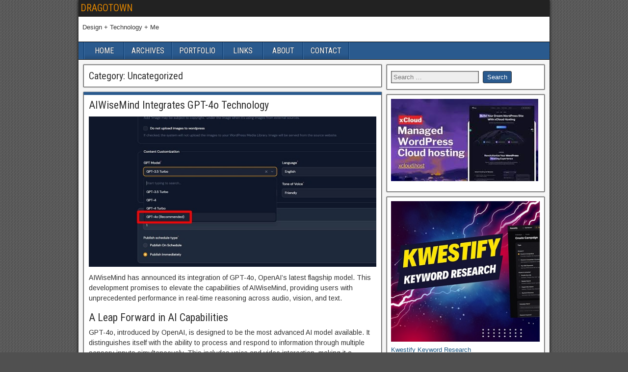

--- FILE ---
content_type: text/html; charset=UTF-8
request_url: https://dragotown.com/category/uncategorized/
body_size: 12615
content:
<!DOCTYPE html>
<html lang="en-US"
	prefix="og: https://ogp.me/ns#" >
<head>
<meta charset="UTF-8" />
<meta name="viewport" content="initial-scale=1.0" />
<title>Uncategorized - DRAGOTOWN</title>

		<!-- All in One SEO 4.1.6.2 -->
		<meta name="robots" content="max-image-preview:large" />
		<link rel="canonical" href="https://dragotown.com/category/uncategorized/" />
		<link rel="next" href="https://dragotown.com/category/uncategorized/page/2/" />
		<script type="application/ld+json" class="aioseo-schema">
			{"@context":"https:\/\/schema.org","@graph":[{"@type":"WebSite","@id":"https:\/\/dragotown.com\/#website","url":"https:\/\/dragotown.com\/","name":"DRAGOTOWN","inLanguage":"en-US","publisher":{"@id":"https:\/\/dragotown.com\/#organization"}},{"@type":"Organization","@id":"https:\/\/dragotown.com\/#organization","name":"DRAGOTOWN","url":"https:\/\/dragotown.com\/"},{"@type":"BreadcrumbList","@id":"https:\/\/dragotown.com\/category\/uncategorized\/#breadcrumblist","itemListElement":[{"@type":"ListItem","@id":"https:\/\/dragotown.com\/#listItem","position":1,"item":{"@type":"WebPage","@id":"https:\/\/dragotown.com\/","name":"Home","url":"https:\/\/dragotown.com\/"},"nextItem":"https:\/\/dragotown.com\/category\/uncategorized\/#listItem"},{"@type":"ListItem","@id":"https:\/\/dragotown.com\/category\/uncategorized\/#listItem","position":2,"item":{"@type":"WebPage","@id":"https:\/\/dragotown.com\/category\/uncategorized\/","name":"Uncategorized","url":"https:\/\/dragotown.com\/category\/uncategorized\/"},"previousItem":"https:\/\/dragotown.com\/#listItem"}]},{"@type":"CollectionPage","@id":"https:\/\/dragotown.com\/category\/uncategorized\/#collectionpage","url":"https:\/\/dragotown.com\/category\/uncategorized\/","name":"Uncategorized - DRAGOTOWN","inLanguage":"en-US","isPartOf":{"@id":"https:\/\/dragotown.com\/#website"},"breadcrumb":{"@id":"https:\/\/dragotown.com\/category\/uncategorized\/#breadcrumblist"}}]}
		</script>
		<!-- All in One SEO -->

<link rel="profile" href="https://gmpg.org/xfn/11" />
<link rel="pingback" href="https://dragotown.com/xmlrpc.php" />
<link rel='dns-prefetch' href='//fonts.googleapis.com' />
<link rel="alternate" type="application/rss+xml" title="DRAGOTOWN &raquo; Feed" href="https://dragotown.com/feed/" />
<link rel="alternate" type="application/rss+xml" title="DRAGOTOWN &raquo; Comments Feed" href="https://dragotown.com/comments/feed/" />
<link rel="alternate" type="application/rss+xml" title="DRAGOTOWN &raquo; Uncategorized Category Feed" href="https://dragotown.com/category/uncategorized/feed/" />
<script type="text/javascript">
window._wpemojiSettings = {"baseUrl":"https:\/\/s.w.org\/images\/core\/emoji\/14.0.0\/72x72\/","ext":".png","svgUrl":"https:\/\/s.w.org\/images\/core\/emoji\/14.0.0\/svg\/","svgExt":".svg","source":{"concatemoji":"https:\/\/dragotown.com\/wp-includes\/js\/wp-emoji-release.min.js?ver=6.1.9"}};
/*! This file is auto-generated */
!function(e,a,t){var n,r,o,i=a.createElement("canvas"),p=i.getContext&&i.getContext("2d");function s(e,t){var a=String.fromCharCode,e=(p.clearRect(0,0,i.width,i.height),p.fillText(a.apply(this,e),0,0),i.toDataURL());return p.clearRect(0,0,i.width,i.height),p.fillText(a.apply(this,t),0,0),e===i.toDataURL()}function c(e){var t=a.createElement("script");t.src=e,t.defer=t.type="text/javascript",a.getElementsByTagName("head")[0].appendChild(t)}for(o=Array("flag","emoji"),t.supports={everything:!0,everythingExceptFlag:!0},r=0;r<o.length;r++)t.supports[o[r]]=function(e){if(p&&p.fillText)switch(p.textBaseline="top",p.font="600 32px Arial",e){case"flag":return s([127987,65039,8205,9895,65039],[127987,65039,8203,9895,65039])?!1:!s([55356,56826,55356,56819],[55356,56826,8203,55356,56819])&&!s([55356,57332,56128,56423,56128,56418,56128,56421,56128,56430,56128,56423,56128,56447],[55356,57332,8203,56128,56423,8203,56128,56418,8203,56128,56421,8203,56128,56430,8203,56128,56423,8203,56128,56447]);case"emoji":return!s([129777,127995,8205,129778,127999],[129777,127995,8203,129778,127999])}return!1}(o[r]),t.supports.everything=t.supports.everything&&t.supports[o[r]],"flag"!==o[r]&&(t.supports.everythingExceptFlag=t.supports.everythingExceptFlag&&t.supports[o[r]]);t.supports.everythingExceptFlag=t.supports.everythingExceptFlag&&!t.supports.flag,t.DOMReady=!1,t.readyCallback=function(){t.DOMReady=!0},t.supports.everything||(n=function(){t.readyCallback()},a.addEventListener?(a.addEventListener("DOMContentLoaded",n,!1),e.addEventListener("load",n,!1)):(e.attachEvent("onload",n),a.attachEvent("onreadystatechange",function(){"complete"===a.readyState&&t.readyCallback()})),(e=t.source||{}).concatemoji?c(e.concatemoji):e.wpemoji&&e.twemoji&&(c(e.twemoji),c(e.wpemoji)))}(window,document,window._wpemojiSettings);
</script>
<style type="text/css">
img.wp-smiley,
img.emoji {
	display: inline !important;
	border: none !important;
	box-shadow: none !important;
	height: 1em !important;
	width: 1em !important;
	margin: 0 0.07em !important;
	vertical-align: -0.1em !important;
	background: none !important;
	padding: 0 !important;
}
</style>
	<link rel='stylesheet' id='wp-block-library-css' href='https://dragotown.com/wp-includes/css/dist/block-library/style.min.css?ver=6.1.9' type='text/css' media='all' />
<link rel='stylesheet' id='classic-theme-styles-css' href='https://dragotown.com/wp-includes/css/classic-themes.min.css?ver=1' type='text/css' media='all' />
<style id='global-styles-inline-css' type='text/css'>
body{--wp--preset--color--black: #000000;--wp--preset--color--cyan-bluish-gray: #abb8c3;--wp--preset--color--white: #ffffff;--wp--preset--color--pale-pink: #f78da7;--wp--preset--color--vivid-red: #cf2e2e;--wp--preset--color--luminous-vivid-orange: #ff6900;--wp--preset--color--luminous-vivid-amber: #fcb900;--wp--preset--color--light-green-cyan: #7bdcb5;--wp--preset--color--vivid-green-cyan: #00d084;--wp--preset--color--pale-cyan-blue: #8ed1fc;--wp--preset--color--vivid-cyan-blue: #0693e3;--wp--preset--color--vivid-purple: #9b51e0;--wp--preset--gradient--vivid-cyan-blue-to-vivid-purple: linear-gradient(135deg,rgba(6,147,227,1) 0%,rgb(155,81,224) 100%);--wp--preset--gradient--light-green-cyan-to-vivid-green-cyan: linear-gradient(135deg,rgb(122,220,180) 0%,rgb(0,208,130) 100%);--wp--preset--gradient--luminous-vivid-amber-to-luminous-vivid-orange: linear-gradient(135deg,rgba(252,185,0,1) 0%,rgba(255,105,0,1) 100%);--wp--preset--gradient--luminous-vivid-orange-to-vivid-red: linear-gradient(135deg,rgba(255,105,0,1) 0%,rgb(207,46,46) 100%);--wp--preset--gradient--very-light-gray-to-cyan-bluish-gray: linear-gradient(135deg,rgb(238,238,238) 0%,rgb(169,184,195) 100%);--wp--preset--gradient--cool-to-warm-spectrum: linear-gradient(135deg,rgb(74,234,220) 0%,rgb(151,120,209) 20%,rgb(207,42,186) 40%,rgb(238,44,130) 60%,rgb(251,105,98) 80%,rgb(254,248,76) 100%);--wp--preset--gradient--blush-light-purple: linear-gradient(135deg,rgb(255,206,236) 0%,rgb(152,150,240) 100%);--wp--preset--gradient--blush-bordeaux: linear-gradient(135deg,rgb(254,205,165) 0%,rgb(254,45,45) 50%,rgb(107,0,62) 100%);--wp--preset--gradient--luminous-dusk: linear-gradient(135deg,rgb(255,203,112) 0%,rgb(199,81,192) 50%,rgb(65,88,208) 100%);--wp--preset--gradient--pale-ocean: linear-gradient(135deg,rgb(255,245,203) 0%,rgb(182,227,212) 50%,rgb(51,167,181) 100%);--wp--preset--gradient--electric-grass: linear-gradient(135deg,rgb(202,248,128) 0%,rgb(113,206,126) 100%);--wp--preset--gradient--midnight: linear-gradient(135deg,rgb(2,3,129) 0%,rgb(40,116,252) 100%);--wp--preset--duotone--dark-grayscale: url('#wp-duotone-dark-grayscale');--wp--preset--duotone--grayscale: url('#wp-duotone-grayscale');--wp--preset--duotone--purple-yellow: url('#wp-duotone-purple-yellow');--wp--preset--duotone--blue-red: url('#wp-duotone-blue-red');--wp--preset--duotone--midnight: url('#wp-duotone-midnight');--wp--preset--duotone--magenta-yellow: url('#wp-duotone-magenta-yellow');--wp--preset--duotone--purple-green: url('#wp-duotone-purple-green');--wp--preset--duotone--blue-orange: url('#wp-duotone-blue-orange');--wp--preset--font-size--small: 13px;--wp--preset--font-size--medium: 20px;--wp--preset--font-size--large: 36px;--wp--preset--font-size--x-large: 42px;--wp--preset--spacing--20: 0.44rem;--wp--preset--spacing--30: 0.67rem;--wp--preset--spacing--40: 1rem;--wp--preset--spacing--50: 1.5rem;--wp--preset--spacing--60: 2.25rem;--wp--preset--spacing--70: 3.38rem;--wp--preset--spacing--80: 5.06rem;}:where(.is-layout-flex){gap: 0.5em;}body .is-layout-flow > .alignleft{float: left;margin-inline-start: 0;margin-inline-end: 2em;}body .is-layout-flow > .alignright{float: right;margin-inline-start: 2em;margin-inline-end: 0;}body .is-layout-flow > .aligncenter{margin-left: auto !important;margin-right: auto !important;}body .is-layout-constrained > .alignleft{float: left;margin-inline-start: 0;margin-inline-end: 2em;}body .is-layout-constrained > .alignright{float: right;margin-inline-start: 2em;margin-inline-end: 0;}body .is-layout-constrained > .aligncenter{margin-left: auto !important;margin-right: auto !important;}body .is-layout-constrained > :where(:not(.alignleft):not(.alignright):not(.alignfull)){max-width: var(--wp--style--global--content-size);margin-left: auto !important;margin-right: auto !important;}body .is-layout-constrained > .alignwide{max-width: var(--wp--style--global--wide-size);}body .is-layout-flex{display: flex;}body .is-layout-flex{flex-wrap: wrap;align-items: center;}body .is-layout-flex > *{margin: 0;}:where(.wp-block-columns.is-layout-flex){gap: 2em;}.has-black-color{color: var(--wp--preset--color--black) !important;}.has-cyan-bluish-gray-color{color: var(--wp--preset--color--cyan-bluish-gray) !important;}.has-white-color{color: var(--wp--preset--color--white) !important;}.has-pale-pink-color{color: var(--wp--preset--color--pale-pink) !important;}.has-vivid-red-color{color: var(--wp--preset--color--vivid-red) !important;}.has-luminous-vivid-orange-color{color: var(--wp--preset--color--luminous-vivid-orange) !important;}.has-luminous-vivid-amber-color{color: var(--wp--preset--color--luminous-vivid-amber) !important;}.has-light-green-cyan-color{color: var(--wp--preset--color--light-green-cyan) !important;}.has-vivid-green-cyan-color{color: var(--wp--preset--color--vivid-green-cyan) !important;}.has-pale-cyan-blue-color{color: var(--wp--preset--color--pale-cyan-blue) !important;}.has-vivid-cyan-blue-color{color: var(--wp--preset--color--vivid-cyan-blue) !important;}.has-vivid-purple-color{color: var(--wp--preset--color--vivid-purple) !important;}.has-black-background-color{background-color: var(--wp--preset--color--black) !important;}.has-cyan-bluish-gray-background-color{background-color: var(--wp--preset--color--cyan-bluish-gray) !important;}.has-white-background-color{background-color: var(--wp--preset--color--white) !important;}.has-pale-pink-background-color{background-color: var(--wp--preset--color--pale-pink) !important;}.has-vivid-red-background-color{background-color: var(--wp--preset--color--vivid-red) !important;}.has-luminous-vivid-orange-background-color{background-color: var(--wp--preset--color--luminous-vivid-orange) !important;}.has-luminous-vivid-amber-background-color{background-color: var(--wp--preset--color--luminous-vivid-amber) !important;}.has-light-green-cyan-background-color{background-color: var(--wp--preset--color--light-green-cyan) !important;}.has-vivid-green-cyan-background-color{background-color: var(--wp--preset--color--vivid-green-cyan) !important;}.has-pale-cyan-blue-background-color{background-color: var(--wp--preset--color--pale-cyan-blue) !important;}.has-vivid-cyan-blue-background-color{background-color: var(--wp--preset--color--vivid-cyan-blue) !important;}.has-vivid-purple-background-color{background-color: var(--wp--preset--color--vivid-purple) !important;}.has-black-border-color{border-color: var(--wp--preset--color--black) !important;}.has-cyan-bluish-gray-border-color{border-color: var(--wp--preset--color--cyan-bluish-gray) !important;}.has-white-border-color{border-color: var(--wp--preset--color--white) !important;}.has-pale-pink-border-color{border-color: var(--wp--preset--color--pale-pink) !important;}.has-vivid-red-border-color{border-color: var(--wp--preset--color--vivid-red) !important;}.has-luminous-vivid-orange-border-color{border-color: var(--wp--preset--color--luminous-vivid-orange) !important;}.has-luminous-vivid-amber-border-color{border-color: var(--wp--preset--color--luminous-vivid-amber) !important;}.has-light-green-cyan-border-color{border-color: var(--wp--preset--color--light-green-cyan) !important;}.has-vivid-green-cyan-border-color{border-color: var(--wp--preset--color--vivid-green-cyan) !important;}.has-pale-cyan-blue-border-color{border-color: var(--wp--preset--color--pale-cyan-blue) !important;}.has-vivid-cyan-blue-border-color{border-color: var(--wp--preset--color--vivid-cyan-blue) !important;}.has-vivid-purple-border-color{border-color: var(--wp--preset--color--vivid-purple) !important;}.has-vivid-cyan-blue-to-vivid-purple-gradient-background{background: var(--wp--preset--gradient--vivid-cyan-blue-to-vivid-purple) !important;}.has-light-green-cyan-to-vivid-green-cyan-gradient-background{background: var(--wp--preset--gradient--light-green-cyan-to-vivid-green-cyan) !important;}.has-luminous-vivid-amber-to-luminous-vivid-orange-gradient-background{background: var(--wp--preset--gradient--luminous-vivid-amber-to-luminous-vivid-orange) !important;}.has-luminous-vivid-orange-to-vivid-red-gradient-background{background: var(--wp--preset--gradient--luminous-vivid-orange-to-vivid-red) !important;}.has-very-light-gray-to-cyan-bluish-gray-gradient-background{background: var(--wp--preset--gradient--very-light-gray-to-cyan-bluish-gray) !important;}.has-cool-to-warm-spectrum-gradient-background{background: var(--wp--preset--gradient--cool-to-warm-spectrum) !important;}.has-blush-light-purple-gradient-background{background: var(--wp--preset--gradient--blush-light-purple) !important;}.has-blush-bordeaux-gradient-background{background: var(--wp--preset--gradient--blush-bordeaux) !important;}.has-luminous-dusk-gradient-background{background: var(--wp--preset--gradient--luminous-dusk) !important;}.has-pale-ocean-gradient-background{background: var(--wp--preset--gradient--pale-ocean) !important;}.has-electric-grass-gradient-background{background: var(--wp--preset--gradient--electric-grass) !important;}.has-midnight-gradient-background{background: var(--wp--preset--gradient--midnight) !important;}.has-small-font-size{font-size: var(--wp--preset--font-size--small) !important;}.has-medium-font-size{font-size: var(--wp--preset--font-size--medium) !important;}.has-large-font-size{font-size: var(--wp--preset--font-size--large) !important;}.has-x-large-font-size{font-size: var(--wp--preset--font-size--x-large) !important;}
.wp-block-navigation a:where(:not(.wp-element-button)){color: inherit;}
:where(.wp-block-columns.is-layout-flex){gap: 2em;}
.wp-block-pullquote{font-size: 1.5em;line-height: 1.6;}
</style>
<link rel='stylesheet' id='contact-form-7-css' href='https://dragotown.com/wp-content/plugins/contact-form-7/includes/css/styles.css?ver=5.1.4' type='text/css' media='all' />
<link rel='stylesheet' id='frontier-font-css' href='//fonts.googleapis.com/css?family=Roboto+Condensed%3A400%2C700%7CArimo%3A400%2C700&#038;ver=6.1.9' type='text/css' media='all' />
<link rel='stylesheet' id='genericons-css' href='https://dragotown.com/wp-content/themes/frontier/includes/genericons/genericons.css?ver=1.3.3' type='text/css' media='all' />
<link rel='stylesheet' id='frontier-main-css' href='https://dragotown.com/wp-content/themes/frontier/style.css?ver=1.3.3' type='text/css' media='all' />
<link rel='stylesheet' id='frontier-responsive-css' href='https://dragotown.com/wp-content/themes/frontier/responsive.css?ver=1.3.3' type='text/css' media='all' />
<script type='text/javascript' src='https://dragotown.com/wp-includes/js/jquery/jquery.min.js?ver=3.6.1' id='jquery-core-js'></script>
<script type='text/javascript' src='https://dragotown.com/wp-includes/js/jquery/jquery-migrate.min.js?ver=3.3.2' id='jquery-migrate-js'></script>
<link rel="https://api.w.org/" href="https://dragotown.com/wp-json/" /><link rel="alternate" type="application/json" href="https://dragotown.com/wp-json/wp/v2/categories/1" /><link rel="EditURI" type="application/rsd+xml" title="RSD" href="https://dragotown.com/xmlrpc.php?rsd" />
<link rel="wlwmanifest" type="application/wlwmanifest+xml" href="https://dragotown.com/wp-includes/wlwmanifest.xml" />
<meta name="generator" content="WordPress 6.1.9" />

<meta property="Frontier Theme" content="1.3.3" />
<style type="text/css" media="screen">
	#container 	{width: 960px;}
	#header 	{min-height: 19px;}
	#content 	{width: 65%;}
	#sidebar-left 	{width: 35%;}
	#sidebar-right 	{width: 35%;}
</style>

<style type="text/css" media="screen">
	.page-template-page-cs-php #content, .page-template-page-sc-php #content {width: 65%;}
	.page-template-page-cs-php #sidebar-left, .page-template-page-sc-php #sidebar-left,
	.page-template-page-cs-php #sidebar-right, .page-template-page-sc-php #sidebar-right {width: 35%;}
	.page-template-page-scs-php #content {width: 50%;}
	.page-template-page-scs-php #sidebar-left {width: 25%;}
	.page-template-page-scs-php #sidebar-right {width: 25%;}
</style>

<style type="text/css" id="custom-background-css">
body.custom-background { background-image: url("https://dragotown.com/wp-content/themes/frontier/images/honeycomb.png"); background-position: left top; background-size: auto; background-repeat: repeat; background-attachment: scroll; }
</style>
	</head>

<body data-rsssl=1 class="archive category category-uncategorized category-1 custom-background">
	
	
<div id="container" class="cf" itemscope itemtype="http://schema.org/WebPage">
	
			
		<div id="top-bar" class="cf">
			
			<div id="top-bar-info">
														<h1 id="site-title"><a href="https://dragotown.com/">DRAGOTOWN</a></h1>				
									<span id="site-description"></span>
							</div>

			
					</div>
	
			<div id="header" class="cf" itemscope itemtype="http://schema.org/WPHeader" role="banner">
			
			
			<section id="text-3" class="widget-header frontier-widget widget_text">			<div class="textwidget"><p>Design + Technology + Me</p>
</div>
		</section>
					</div>
	
			
		<nav id="nav-main" class="cf drop" itemscope itemtype="http://schema.org/SiteNavigationElement" role="navigation" aria-label="Main Menu">
			
							<button class="drop-toggle"><span class="genericon genericon-menu"></span></button>
			
			<ul id="menu-m1" class="nav-main"><li id="menu-item-13" class="menu-item menu-item-type-custom menu-item-object-custom menu-item-home menu-item-13"><a href="https://dragotown.com/">HOME</a></li>
<li id="menu-item-15" class="menu-item menu-item-type-post_type menu-item-object-page menu-item-15"><a href="https://dragotown.com/archives/">ARCHIVES</a></li>
<li id="menu-item-71" class="menu-item menu-item-type-post_type menu-item-object-page menu-item-71"><a href="https://dragotown.com/portfolio/">PORTFOLIO</a></li>
<li id="menu-item-16" class="menu-item menu-item-type-post_type menu-item-object-page menu-item-16"><a href="https://dragotown.com/links/">LINKS</a></li>
<li id="menu-item-14" class="menu-item menu-item-type-post_type menu-item-object-page menu-item-14"><a href="https://dragotown.com/about/">ABOUT</a></li>
<li id="menu-item-68" class="menu-item menu-item-type-post_type menu-item-object-page menu-item-68"><a href="https://dragotown.com/contact/">CONTACT</a></li>
</ul>
					</nav>
	
	
<div id="main" class="col-cs cf">

<div id="content" class="cf"  role="main">

	
			<div class="archive-info">
			<h3 class="archive-title">Category: <span>Uncategorized</span></h3>		</div>
	
	
	
					
<article id="post-143" class="blog-view post-143 post type-post status-publish format-standard has-post-thumbnail hentry category-uncategorized">

<header class="entry-header cf">
		<h2 class="entry-title" itemprop="headline" ><a href="https://dragotown.com/2024/05/aiwisemind-integrates-gpt-4o-technology/">AIWiseMind Integrates GPT-4o Technology</a></h2>
	</header>

<div class="entry-byline cf">
	
	
	
	
	
	
	</div>

<div class="entry-content cf" itemprop="text" >
	
	
		<p><img decoding="async" class="aligncenter size-full wp-image-145" src="https://dragotown.com/wp-content/uploads/2024/05/AIWiseMindGTP4oSmall.jpg" alt="AIWiseMind GTP-4o" width="600" height="315" srcset="https://dragotown.com/wp-content/uploads/2024/05/AIWiseMindGTP4oSmall.jpg 600w, https://dragotown.com/wp-content/uploads/2024/05/AIWiseMindGTP4oSmall-300x158.jpg 300w" sizes="(max-width: 600px) 100vw, 600px" /></p>
<p>AIWiseMind has announced its integration of GPT-4o, OpenAI’s latest flagship model. This development promises to elevate the capabilities of AIWiseMind, providing users with unprecedented performance in real-time reasoning across audio, vision, and text.</p>
<h2>A Leap Forward in AI Capabilities</h2>
<p>GPT-4o, introduced by OpenAI, is designed to be the most advanced AI model available. It distinguishes itself with the ability to process and respond to information through multiple sensory inputs simultaneously. This includes voice and video interaction, making it a versatile tool for various applications. The model’s enhanced speed and accuracy have been widely praised, positioning it as a leader in the evolving AI ecosystem.</p>
<h2>Transforming User Experience at AIWiseMind</h2>
<p>With the integration of GPT-4o, AIWiseMind users can expect a significant upgrade in the AI&#8217;s interactive capabilities. Whether it&#8217;s conducting complex data analysis, engaging in live conversations, or interpreting visual data, the new model will enhance user interactions, making them more seamless and intuitive.</p>
<h3>Real-Time Multimodal Interactions</h3>
<p>One of the standout features of GPT-4o is its real-time multimodal interaction ability. Users can now converse with the AI through live voice or video streams. This feature not only improves accessibility but also opens up new avenues for creative and professional use cases.</p>
<h3>Enhanced Performance and Cost Efficiency</h3>
<p>GPT-4o is not just about new features; it also brings improvements in performance and cost efficiency. The model operates faster and more accurately than its predecessors, ensuring that AIWiseMind can deliver higher quality results in less time. This makes it an attractive option for businesses looking to optimize their AI-driven operations.</p>
<h2>Industry Implications</h2>
<p>The incorporation of GPT-4o into AIWiseMind is expected to set a new standard in the industry. As AI technology continues to evolve, the demand for more sophisticated and responsive models grows. With GPT-4o, AIWiseMind is well-positioned to meet this demand and lead the market in providing cutting-edge AI solutions.</p>
<h2>A Word from the Owner</h2>
<p>Chris Derenberger, the owner of AIWiseMind, expressed his excitement about the integration:</p>
<p>&#8220;GPT-4o is live in the dashboard. Be sure to select it when setting up your campaign. It is more expensive than GPT-3.5 but much less than what GPT-4 was. I think you&#8217;ll agree it is WELL WORTH IT!&#8221;</p>
<p>Derenberger&#8217;s enthusiasm underscores the value and potential that GPT-4o brings to AIWiseMind, highlighting its affordability compared to previous models and its superior capabilities.</p>
<h2>Looking Ahead</h2>
<p>As AIWiseMind rolls out its new capabilities powered by GPT-4o, users are encouraged to explore the enhanced functionalities and provide feedback. The company is committed to continuous improvement and innovation, ensuring that its offerings remain at the forefront of technological advancements.</p>
<p>For more information on how to leverage the power of GPT-4o with AIWiseMind, visit their <a href="https://warriorplus.com/o2/a/k2tcm8/0" rel="sponsored">official website</a> or read <a href="https://dragotown.com/2023/07/aiwisemind-the-ultimate-ai-content-creation-tool-review/">our review</a>.</p>

	
	
	</div>

<footer class="entry-footer cf">
	
	
	
	
	</footer>

</article>		
	
					
<article id="post-56" class="blog-view post-56 post type-post status-publish format-standard hentry category-uncategorized">

<header class="entry-header cf">
		<h2 class="entry-title" itemprop="headline" ><a href="https://dragotown.com/2008/04/blogging-and-videos-on-dj-site/">BLOGGING AND VIDEOS ON DJ SITE</a></h2>
	</header>

<div class="entry-byline cf">
	
	
	
	
	
	
	</div>

<div class="entry-content cf" itemprop="text" >
	
	
		<p>A few months ago, <a href="https://dragotown.com/2008/01/dynamicdjorg-launched/">I launched</a> a site for my mobile DJ company, <a href="http://dynamicdj.org/">Dynamic DJ Entertainment</a>. I decided to base the site around a weblog, which I had hoped would allow our company to:</p>
<ul>
<li>interact with visitors to the site, clients, and potential clients</li>
<li>share our experiences, our stories, and the things we learn- about DJing, sound design, equipment, and running a small business in a unique niche market</li>
<li>show visitors what goes into DJing an event (start to finish)</li>
<li>display a “human” aspect of the business, allow potential clients to get to know us better</li>
</ul>
<p>These are some the benefits of blogging that I thought of specifically for my DJ business. You can find numerous lists and examples of the business benefits of blogging by simply <a href="https://www.google.com/search?q=business+benefits+of+blogging">Googling the topic</a>.</p>
<p>It may be a little early to gauge our success on these points, as we have only had the site up for a few months. Anyway, it’s good to keep this in mind as this is the direction the site is headed.</p>
<h3>Videos</h3>
<p>Last year, I made a video for my digital video production class at school on DJing, and it was a semi-documentary that followed us from start to finish on one of the middle school dances that we DJed. I still haven’t uploaded this video to YouTube, and it’s a bit outdated in terms of the equipment we used, but I liked the idea of filming the events.</p>
<p>There are a number of other DJs that film “gig logs”, in which they film events that they DJ at. Most notably on YouTube are <a href="https://www.youtube.com/briansredd">briansredd</a> and <a href="https://www.youtube.com/ellaskins">ellaskins</a> of <a href="http://www.djtutor.com/index.php">djtutor.com</a>. They have many great videos on a wide range of topics related to DJing, but I have neither the time nor the knowledge to film videos and make tutorials as extensive as theirs.</p>
<p>However, my friend and co-DJ Dustin and I have really enjoyed filming our last few events. Dustin has even uploaded a few tutorials, which I then blogged about. While our DJ site is not becoming the premiere site to visit to learn about DJing, the new videos and the new content has received a good positive response.</p>
<p>We have received a number of new inquiries in the last few days through the site. I will keep you updated about the DJ site and any new technologies that we try out. If you are interested, the videos are available on <a href="https://youtube.com/profile_videos?user=dmybaseballcity">Dustin’s YouTube channel</a> or on the DJ <a href="http://dynamicdj.org/">site with my commentary</a>.</p>

	
	
	</div>

<footer class="entry-footer cf">
	
	
	
	
	</footer>

</article>		
	
					
<article id="post-54" class="blog-view post-54 post type-post status-publish format-standard hentry category-uncategorized">

<header class="entry-header cf">
		<h2 class="entry-title" itemprop="headline" ><a href="https://dragotown.com/2008/04/e-commerce-with-wordpress-and-paypal/">E-COMMERCE WITH WORDPRESS AND PAYPAL</a></h2>
	</header>

<div class="entry-byline cf">
	
	
	
	
	
	
	</div>

<div class="entry-content cf" itemprop="text" >
	
	
		<p>I recently completed work on a new website, <a href="http://petrasjewelry.com/">Petra’s Jewelry</a>, which is a online store for a woman who sells handmade beaded jewelry.</p>
<p>To create the store, I used <a href="http://wordpress.org/">WordPress</a> and the the <a href="http://www.instinct.co.nz/e-commerce/">WP e-Commerce</a> plugin. This plugin allows you to add products, maintain your listing of products and product pages, and submit payment through <a href="https://www.paypal.com/us/cgi-bin/webscr?cmd=_additional-payment-overview-outside">PayPal Express Checkout</a>.</p>
<p>The creators of WP e-Commerce describe it as</p>
<blockquote><p>an industrial strength elegant easy to use fully featured shopping cart application suitable for selling your products, services, and or fees online.</p></blockquote>
<p>I found installation a little difficult, however most of my issues came from the fact that in creating the site’s WordPress theme I did not include the <code>wp_head()</code> function (<a href="http://codex.wordpress.org/Hook_Reference/wp_head">info on <code>wp_head</code></a>), which this plugin uses to include the Javascript files.</p>
<h3>Pages created</h3>
<p>Once I had the theme finished and successfully installed the plugin, it automatically created a few pages:</p>
<ul>
<li><strong>Browse Products</strong>: This is the main page of the store. As some other people <a href="http://foliovision.com/2007/05/04/shopping-cart-for-wordpress-wp-e-commerce/">have noted</a>, the URLs that are created for product pages and category pages are not good (for example, <code>http://petrasjewelry.com/products-page/?product_id=2</code>).</li>
<li><strong>Verify your Order</strong>: This is the page you see when you click “checkout,” and before you are directed to Paypal for payment processing. The page works well and the form is well-designed. It calculates shipping and sales tax based on preconfigured rates by location.</li>
<li><strong>Transaction Results</strong>: I think this is the page you return to after Paypal.</li>
<li><strong>Your Account</strong>: This page lists a purchase history. I did not find this page particularly useful. Also, I did not find anywhere for users to create a login.</li>
</ul>
<h3>Javascript shopping cart</h3>
<p>The plugin provides a <abbr title="PHP: Hypertext Preprocessor">PHP</abbr> hook, <code>nzshpcrt_shopping_basket()</code>, that inserts what the creators call a “Sliding Shopping Cart”. It uses <abbr title="Asynchronous JavaScript and XML">AJAX</abbr> so that, for example, when you click the “Add To Cart” button, it appears in the shopping cart box without reloading the page (<a href="https://en.wikipedia.org/wiki/AJAX">learn more about AJAX</a>).</p>
<p>I thought this was a nice feature, and I inserted the shopping cart box in the sidebar of the site. However, I don’t know how good this is in terms of usability, as the plugin references quite a few JavaScript files in the header. I would think this would slow down the load time.</p>
<h3>Product images</h3>
<p>Most of this plugin’s administration interface is straightforward, but something I was concerned about when I was searching for an e-commerce plugin was the image handling. This plugin allows you to upload an image and it uses some server-side resizing to generate a thumbnail at whatever size you tell it. When you click on a product image, the plugin uses an implementation (it appears) of the <a href="http://www.huddletogether.com/projects/lightbox/">Lightbox JavaScript</a> technique to display the original version of the image.</p>
<h3>Final notes</h3>
<p>When I was creating this site, I was designing my own theme for WordPress and wanted something that was simple, usable, and easily maintainable. I was also looking for a free WordPress plugin.</p>
<p>I think that my attempt at creating a functional e-commerce store was successful, and I think the store works pretty well. I will be working with my client soon to add products to the store. I would also like to add a gallery (maybe using Lightbox JS again) that showcases jewelry created in the past (and not currently for sale) to give customers an idea of what is possible for custom orders.</p>
<p>After finishing this project, I have come across several nice alternatives, including <a href="http://www.shopify.com/">Shopify</a>and <a href="http://bigcartel.com/">Big Cartel</a>. If I create an online store in the future, I would like to try these alternatives to see if they are any simpler.</p>

	
	
	</div>

<footer class="entry-footer cf">
	
	
	
	
	</footer>

</article>		
	
					
<article id="post-52" class="blog-view post-52 post type-post status-publish format-standard hentry category-uncategorized">

<header class="entry-header cf">
		<h2 class="entry-title" itemprop="headline" ><a href="https://dragotown.com/2008/03/links-techmeme-and-doodle-polls/">LINKS: TECHMEME AND DOODLE POLLS</a></h2>
	</header>

<div class="entry-byline cf">
	
	
	
	
	
	
	</div>

<div class="entry-content cf" itemprop="text" >
	
	
		<p>Two innovative sites (new finds for me) that you may find useful:</p>
<ul>
<li><a href="http://www.techmeme.com/">Techmeme</a>: this site aggregates posts from multiple influential blogs related to the latest in technology; an online resource for understanding hot topics of discussion in the blogosphere</li>
<li><a href="http://www.doodle.ch/main.html">Doodle</a>: this site can be used to poll or survey your friends on a single question. For example, if you wanted to determine the best time for a group of people to meet (<a href="http://www.doodle.ch/participation.html?pollId=fh7x8guxqbdbc4yq">see this example</a>), your friends would visit the link you send them and respond by selecting the times that they are or are not available. A table is produced showing everyone’s responses.</li>
</ul>

	
	
	</div>

<footer class="entry-footer cf">
	
	
	
	
	</footer>

</article>		
	
					
<article id="post-49" class="blog-view post-49 post type-post status-publish format-standard hentry category-uncategorized">

<header class="entry-header cf">
		<h2 class="entry-title" itemprop="headline" ><a href="https://dragotown.com/2008/01/dynamicdjorg-launched/">DYNAMICDJ.ORG LAUNCHED</a></h2>
	</header>

<div class="entry-byline cf">
	
	
	
	
	
	
	</div>

<div class="entry-content cf" itemprop="text" >
	
	
		<p>I recently launched a new website, <a href="http://dynamicdj.org/">DynamicDJ.org</a>. This site is the homepage of Dynamic DJ Entertainment, the mobile disc jockey company that my friend Dustin and I founded in 2006. We specialize in school dances and also frequently disc jockey parties and local events.</p>
<p>The site is built on the <a href="http://wordpress.org/">WordPress</a> open-source weblog platform (the same system that powers this site) and uses the <a href="http://tarskitheme.com/">Tarski theme</a>. The site is based around a weblog chronicling the growth of our business. There are entries highlighting events that we disc jockey and reflecting on other aspects of running a mobile disc jockey company.</p>
<p>Before the launch of this site, I had several entries on this site that dealt with disc jockeying and music, and I moved those posts to the new site.</p>
<h3>Pages included</h3>
<p>The site is primarily a weblog, but there are a number of other pages (equally important) that help visitors learn more about us and what, specifically, we do:</p>
<ul>
<li><strong>About</strong>: summary of company, list of types of events we have performed at, short history</li>
<li><strong>People</strong>: brief bios of us and our company email addresses</li>
<li><strong>Equipment</strong>: photo of our standard setup, with numbers on the photo. Each number corresponds to a piece of equipment that is described below the photo. I am definitely planning on adding a new photo, but maybe I could redo this in Flash or JavaScript (mouseovers?)</li>
<li><strong>Music</strong>: I think this page is important. I talk about what kind of music we can play (which is pretty much anything), give some sample songs in each category, and talk about icebreakers and requests.</li>
<li><strong>Contact</strong>: a contact form</li>
</ul>
<p>There are a few pages that have yet to be added. These include a videos page, client login page, and testimonials page. Look for these pages in the coming weeks.</p>

	
	
	</div>

<footer class="entry-footer cf">
	
	
	
	
	</footer>

</article>		
	
	
			<div class="blog-nav cf">
							<div class="link-prev"><a href="https://dragotown.com/category/uncategorized/page/2/" >&#8592; Older Posts</a></div><div class="link-next"></div>					</div>
	
	
</div>

<div id="sidebar-right" class="sidebar cf" itemscope itemtype="http://schema.org/WPSideBar" role="complementary" aria-label="Sidebar Right">
		<aside id="widgets-wrap-sidebar-right">

					<section id="search-2" class="widget-sidebar frontier-widget widget_search"><form role="search" method="get" class="search-form" action="https://dragotown.com/">
				<label>
					<span class="screen-reader-text">Search for:</span>
					<input type="search" class="search-field" placeholder="Search &hellip;" value="" name="s" />
				</label>
				<input type="submit" class="search-submit" value="Search" />
			</form></section><section id="block-7" class="widget-sidebar frontier-widget widget_block widget_media_image">
<figure class="wp-block-image size-full"><a href="https://xcloud.host/?fpr=chris42"><img decoding="async" loading="lazy" width="300" height="168" src="https://dragotown.com/wp-content/uploads/2024/02/xCloud-WordPress-Hosting.jpg" alt="" class="wp-image-129"/></a></figure>
</section><section id="block-6" class="widget-sidebar frontier-widget widget_block widget_media_image">
<figure class="wp-block-image size-full"><a href="https://kwestify.com/?aff=X8JAV"><img decoding="async" loading="lazy" width="351" height="331" src="https://dragotown.com/wp-content/uploads/2024/02/Kwestify350.jpg" alt="" class="wp-image-128" srcset="https://dragotown.com/wp-content/uploads/2024/02/Kwestify350.jpg 351w, https://dragotown.com/wp-content/uploads/2024/02/Kwestify350-300x283.jpg 300w" sizes="(max-width: 351px) 100vw, 351px" /></a><figcaption class="wp-element-caption"><a href="https://kwestify.com/?aff=X8JAV">Kwestify Keyword Research</a></figcaption></figure>
</section><section id="block-2" class="widget-sidebar frontier-widget widget_block widget_media_image"><div class="wp-block-image">
<figure class="aligncenter size-full"><a href="https://gumroad.com/a/1059882931/boiaj"><img decoding="async" loading="lazy" width="300" height="169" src="https://dragotown.com/wp-content/uploads/2023/01/MultiPoster300.jpg" alt="" class="wp-image-97"/></a><figcaption class="wp-element-caption"><a href="https://gumroad.com/a/1059882931/boiaj">Post to multiple Wordpress websites with e</a><a href="https://dragotown.com/wp-content/uploads/2023/01/MultiPoster300.jpg">as</a>e</figcaption></figure></div></section><section id="block-5" class="widget-sidebar frontier-widget widget_block widget_media_image">
<figure class="wp-block-image size-full"><a href="https://warriorplus.com/o2/a/k2tcm8/0" target="_blank"><img decoding="async" loading="lazy" width="300" height="300" src="https://dragotown.com/wp-content/uploads/2023/07/300-x-300.png" alt="" class="wp-image-122" srcset="https://dragotown.com/wp-content/uploads/2023/07/300-x-300.png 300w, https://dragotown.com/wp-content/uploads/2023/07/300-x-300-150x150.png 150w" sizes="(max-width: 300px) 100vw, 300px" /></a></figure>
</section><section id="media_image-2" class="widget-sidebar frontier-widget widget_media_image"><a href="https://www.seekahost.com/aff.php?aff=107"><img width="300" height="251" src="https://dragotown.com/wp-content/uploads/2019/04/banner-300x251.png" class="image wp-image-72  attachment-medium size-medium" alt="" decoding="async" loading="lazy" style="max-width: 100%; height: auto;" srcset="https://dragotown.com/wp-content/uploads/2019/04/banner-300x251.png 300w, https://dragotown.com/wp-content/uploads/2019/04/banner.png 501w" sizes="(max-width: 300px) 100vw, 300px" /></a></section><section id="block-3" class="widget-sidebar frontier-widget widget_block widget_categories"><ul class="wp-block-categories-list wp-block-categories">	<li class="cat-item cat-item-1 current-cat"><a aria-current="page" href="https://dragotown.com/category/uncategorized/">Uncategorized</a>
</li>
	<li class="cat-item cat-item-6"><a href="https://dragotown.com/category/web-design/">Web Design</a>
</li>
	<li class="cat-item cat-item-3"><a href="https://dragotown.com/category/web-hosting/">Web Hosting</a>
</li>
	<li class="cat-item cat-item-7"><a href="https://dragotown.com/category/wordpress/">Wordpress</a>
</li>
</ul></section>		
	</aside>
	</div></div>


<div id="bottom-bar" class="cf" role="contentinfo">
	
			<span id="bottom-bar-text">2023</span>
	
					<span id="theme-link"><a href="https://ronangelo.com/frontier/">Frontier Theme</a></span>
	
	</div>

</div>


		<!-- Start of StatCounter Code -->
		<script>
			<!--
			var sc_project=12120201;
			var sc_security="aaf8e3a7";
			      var sc_invisible=1;
			var scJsHost = (("https:" == document.location.protocol) ?
				"https://secure." : "http://www.");
			//-->
					</script>
		
<script type="text/javascript"
				src="https://secure.statcounter.com/counter/counter.js"
				async></script>		<noscript><div class="statcounter"><a title="web analytics" href="https://statcounter.com/"><img class="statcounter" src="https://c.statcounter.com/12120201/0/aaf8e3a7/1/" alt="web analytics" /></a></div></noscript>
		<!-- End of StatCounter Code -->
		<script type="text/javascript">
jQuery(document).ready(function($) {
	$( '#nav-main .drop-toggle' ).click(function(){
		$( '#nav-main' ).toggleClass( 'dropped' );
	});
});
</script>
<script type='text/javascript' id='contact-form-7-js-extra'>
/* <![CDATA[ */
var wpcf7 = {"apiSettings":{"root":"https:\/\/dragotown.com\/wp-json\/contact-form-7\/v1","namespace":"contact-form-7\/v1"}};
/* ]]> */
</script>
<script type='text/javascript' src='https://dragotown.com/wp-content/plugins/contact-form-7/includes/js/scripts.js?ver=5.1.4' id='contact-form-7-js'></script>
<script defer src="https://static.cloudflareinsights.com/beacon.min.js/vcd15cbe7772f49c399c6a5babf22c1241717689176015" integrity="sha512-ZpsOmlRQV6y907TI0dKBHq9Md29nnaEIPlkf84rnaERnq6zvWvPUqr2ft8M1aS28oN72PdrCzSjY4U6VaAw1EQ==" data-cf-beacon='{"version":"2024.11.0","token":"fe0ee7364a194110993a91432c142d7b","r":1,"server_timing":{"name":{"cfCacheStatus":true,"cfEdge":true,"cfExtPri":true,"cfL4":true,"cfOrigin":true,"cfSpeedBrain":true},"location_startswith":null}}' crossorigin="anonymous"></script>
</body>
</html>